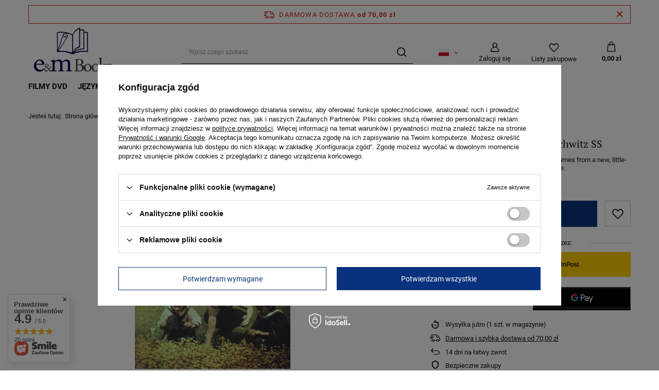

--- FILE ---
content_type: text/html; charset=utf-8
request_url: https://embooks.pl/ajax/projector.php?action=get&product=1321&size=uniw&get=sizeavailability,sizedelivery,sizeprices
body_size: 348
content:
{"sizeavailability":{"delivery_days":"1","delivery_date":"2026-01-22","days":"1","visible":"n","status_description":"Produkt na zam\u00f3wienie","status_gfx":"\/data\/lang\/pol\/available_graph\/graph_1_7.svg","status":"order","minimum_stock_of_product":"2","shipping_time":{"days":"1","working_days":"1","hours":"0","minutes":"0","time":"2026-01-22 00:00","week_day":"4","week_amount":"0","today":"false"},"delay_time":{"days":"0","hours":"0","minutes":"0","time":"2026-01-21 11:08:38","week_day":"3","week_amount":"0","unknown_delivery_time":"false"}},"sizedelivery":{"undefined":"false","shipping":"8.99","shipping_formatted":"8,99 z\u0142","limitfree":"70.00","limitfree_formatted":"70,00 z\u0142","shipping_change":"8.99","shipping_change_formatted":"8,99 z\u0142","change_type":"up"},"sizeprices":{"value":"47.99","price_formatted":"47,99 z\u0142","price_net":"45.70","price_net_formatted":"45,70 z\u0142","vat":"5","worth":"47.99","worth_net":"45.70","worth_formatted":"47,99 z\u0142","worth_net_formatted":"45,70 z\u0142","basket_enable":"y","special_offer":"false","rebate_code_active":"n","priceformula_error":"false"}}